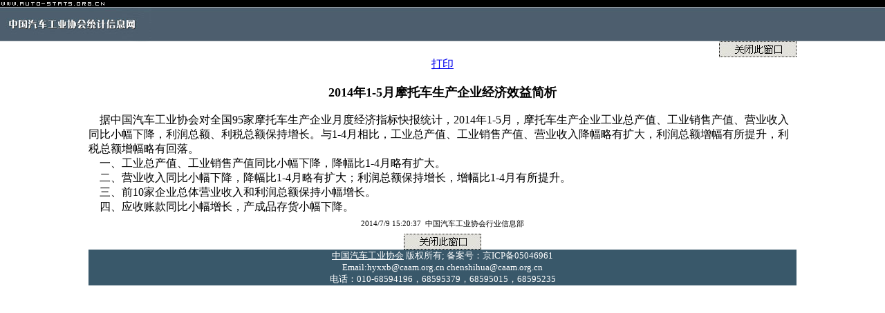

--- FILE ---
content_type: text/html
request_url: http://auto-stats.org.cn/ReadArticle.asp?NewsID=8487
body_size: 3799
content:

<script>
var _hmt = _hmt || [];
(function() {
  var hm = document.createElement("script");
  hm.src = "https://hm.baidu.com/hm.js?921467c266d97aa4dcf8549433fdb699";
  var s = document.getElementsByTagName("script")[0]; 
  s.parentNode.insertBefore(hm, s);
})();
</script>
<html>

<head>
<meta http-equiv="Content-Type" content="text/html; charset=gb2312">
<title>汽车工业协会统计信息网——统计分析</title>
<LINK href="frontend.css" type=text/css rel=stylesheet>
<SCRIPT language=JavaScript src="frontend.js"></SCRIPT>
</head>

<body topmargin="0" leftMargin=0 MARGINHEIGHT="0" MARGINWIDTH="0" onLoad="MM_preloadImages('images/a_close.jpg')">

<table width="100%" border="0" cellpadding="0" cellspacing="0" align="center">
  <tr> 
    <td valign="top" bgcolor="000000"> <a href=http://www.auto-stats.org.cn><img src="images/yw.jpg" width="157" height="10" border=0></a></td>
    <td  width=100% bgcolor="000000"></td>
  </tr>
  <tr> 
    <td height=48 valign="top" width="291"><a href=http://www.auto-stats.org.cn><img src="images/logo_s.jpg" border=0></a></td>
    <td  width=100% background="images/logo_bg.jpg"></td>
  </tr>
</table>
<table width="80%" border="0" cellpadding="0" cellspacing="0"  align="center">
        <tr> 
          <td width="100%" height="23" valign="top" align=right><a href="javascript:window.close();" onMouseOut="MM_swapImgRestore()" onMouseOver="MM_swapImage('Image2','','images/a_close.jpg',1)"><img name="Image2" border="0" src="images/b_close.jpg"></a></td>
        </tr>
        <tr> 
          <td valign="center" height="20" class=dd align="center"><A class=dd 
            href="javascript:void(printArticle());">打印</a></td>
        </tr>
		<TR>
          <TD class=dd width=100% align=center><BR><FONT size=+1><B>2014年1-5月摩托车生产企业经济效益简析</B></FONT></TD></TR>
        <TR>
		<TR>
          <TD class=dd width=100% align=center><B></B></TD></TR>
		 <TR>
          <TD class=dd vAlign=top width="100%">
		  <BR>
		  			&nbsp;&nbsp;&nbsp;&nbsp;据中国汽车工业协会对全国95家摩托车生产企业月度经济指标快报统计，2014年1-5月，摩托车生产企业工业总产值、工业销售产值、营业收入同比小幅下降，利润总额、利税总额保持增长。与1-4月相比，工业总产值、工业销售产值、营业收入降幅略有扩大，利润总额增幅有所提升，利税总额增幅略有回落。<BR>
&nbsp;&nbsp;&nbsp;&nbsp;一、工业总产值、工业销售产值同比小幅下降，降幅比1-4月略有扩大。<BR>
&nbsp;&nbsp;&nbsp;&nbsp;二、营业收入同比小幅下降，降幅比1-4月略有扩大；利润总额保持增长，增幅比1-4月有所提升。<BR>
&nbsp;&nbsp;&nbsp;&nbsp;三、前10家企业总体营业收入和利润总额保持小幅增长。<BR>
&nbsp;&nbsp;&nbsp;&nbsp;四、应收账款同比小幅增长，产成品存货小幅下降。<BR>

		  </TD>
		 </TR>

		 <TR>
			<TD height=28 vlaign=bottom class=slink>
            <div align="center">2014/7/9 15:20:37&nbsp;&nbsp;中国汽车工业协会行业信息部</div>
          </TD>
		</TR>
		<tr> 
          <td width="640" height="23" valign="top" align=center><a href="javascript:window.close();" onMouseOut="MM_swapImgRestore()" onMouseOver="MM_swapImage('Image2','','images/a_close.jpg',1)"><img name="Image2" border="0" src="images/b_close.jpg"></a></td>
        </tr>
				<TR>
			<td width="640" height="42" valign="top" bgColor="#39586a"> <div class="dd" align="center"><FONT color="#ffffff"><a href="http://www.caam.org.cn"><FONT color="#ffffff" size="2">中国汽车工业协会</FONT></a><font size="2"> 
              版权所有; 备案号：京ICP备05046961</font></FONT></div>
			  

            <DIV class="dd" align="center"><FONT color="#ffffff" size="2">Email:hyxxb@caam.org.cn chenshihua@caam.org.cn</FONT></DIV>
            <DIV class="dd" align="center"><FONT color="#ffffff" size="2">电话：010-68594196，68595379，68595015，68595235</FONT></DIV></td>
		</TR>
      </table>
</body>

</html>

--- FILE ---
content_type: text/css
request_url: http://auto-stats.org.cn/frontend.css
body_size: 10005
content:
BODY {
	FONT-SIZE: 10pt; FONT-FAMILY: "宋体", "黑体"
}
TD.leftbar {
	FONT-SIZE: 10pt; COLOR: #677172; FONT-FAMILY: "宋体", "黑体"; BACKGROUND-COLOR: #e2e2da
}
TD.middlebar {
	FONT-SIZE: 10pt; COLOR: #677172; FONT-FAMILY: "宋体", "黑体"; BACKGROUND-COLOR: #e2e2da
}
TD.centerbar {
	FONT-SIZE: 10pt; COLOR: #000000; FONT-FAMILY: "宋体", "黑体"; BACKGROUND-COLOR: #ffffff
}
TD.rightbar {
	FONT-SIZE: 10pt; COLOR: #677172; FONT-FAMILY: "宋体", "黑体"; BACKGROUND-COLOR: #e2e2da
}
TD.newsinit {
	FONT-SIZE: 10pt; COLOR: #ffffff; FONT-FAMILY: "宋体", "黑体"; BACKGROUND-COLOR: #999999
}
TD.viewnewsinit {
	FONT-SIZE: 10pt; COLOR: #000000; FONT-FAMILY: "宋体", "黑体"; BACKGROUND-COLOR: #ffffff
}
TD.enews {
	FONT-SIZE: 8pt; COLOR: #000000; FONT-FAMILY: "宋体", "黑体"; BACKGROUND-COLOR: #d2d3cd
}
TD.poll {
	FONT-SIZE: 8pt; COLOR: #000000; FONT-FAMILY: "宋体", "黑体"; BACKGROUND-COLOR: #e2e2da
}
TD.poll2 {
	FONT-SIZE: 8pt; COLOR: #000000; FONT-FAMILY: "宋体", "黑体"; BACKGROUND-COLOR: #ebebe3
}
TD.foco {
	FONT-SIZE: 8pt; COLOR: #000000; FONT-FAMILY: "宋体", "黑体"; BACKGROUND-COLOR: #e2e2da
}
TD.evento {
	FONT-WEIGHT: bold; FONT-SIZE: 10pt; COLOR: white; FONT-FAMILY: "宋体", "黑体"; BACKGROUND-COLOR: #818181
}
TD.cal_evento {
	FONT-SIZE: 10pt; COLOR: #716527; FONT-FAMILY: "宋体", "黑体"; BACKGROUND-COLOR: #f5f5f2
}
TD.panelUsuario {
	FONT-WEIGHT: bold; FONT-SIZE: 10pt; COLOR: #716527; FONT-FAMILY: "宋体", "黑体"; BACKGROUND-COLOR: #e2e2da
}
TD.usuario {
	FONT-SIZE: 10pt; COLOR: #677172; FONT-FAMILY: "宋体", "黑体"; BACKGROUND-COLOR: #e2e2da
}
TD.titleevento {
	FONT-WEIGHT: bold; FONT-SIZE: 10pt; COLOR: #716527; FONT-FAMILY: "宋体", "黑体"; BACKGROUND-COLOR: #ebeae3
}
TD.disevento {
	FONT-SIZE: 10pt; COLOR: #000000; FONT-FAMILY: "宋体", "黑体"; BACKGROUND-COLOR: #f5f5f2
}
TD.edicion {
	FONT-SIZE: 8pt; COLOR: white; FONT-FAMILY: "宋体", "黑体"
}
TD.edicion2 {
	FONT-SIZE: 8pt; FONT-FAMILY: "宋体", "黑体"; BACKGROUND-COLOR: white
}
TD.dnews {
	FONT-SIZE: 11pt; COLOR: #000000; FONT-FAMILY: "宋体", "黑体"
}
TD.viewnews {
	FONT-SIZE: 12px; COLOR: #000000; FONT-FAMILY: "宋体", "黑体"
}
TD.author {
	FONT-SIZE: 8pt; COLOR: #716527; FONT-FAMILY: "宋体", "黑体"; BACKGROUND-COLOR: #eeeeee
}
TD.artauthor {
	FONT-SIZE: 11pt; COLOR: #716527; FONT-FAMILY: "宋体", "黑体"
}
TD.search {
	FONT-SIZE: 10pt; COLOR: #000000; FONT-FAMILY: "宋体", "黑体"
}
TD.searchEjemplar {
	FONT-SIZE: 8pt; COLOR: #000000; FONT-FAMILY: "宋体", "黑体"
}
TD.advance {
	FONT-SIZE: 10pt; COLOR: #000000; FONT-FAMILY: "宋体", "黑体"; BACKGROUND-COLOR: #eeeeee
}
TD.searchCategory {
	FONT-SIZE: 10pt; COLOR: #000000; FONT-FAMILY: "宋体", "黑体"; BACKGROUND-COLOR: #ffffff
}
TD.tit_comentario {
	FONT-WEIGHT: bold; FONT-SIZE: 10pt; COLOR: #ffffff; FONT-FAMILY: "宋体", "黑体"; BACKGROUND-COLOR: #c00000
}
TD.ver_comentario {
	FONT-SIZE: 10pt; COLOR: #000000; FONT-FAMILY: "宋体", "黑体"; BACKGROUND-COLOR: #ffffff
}
TD.somos {
	FONT-SIZE: 10pt; COLOR: #000000; FONT-FAMILY: "宋体", "黑体"
}
TD.privacidad {
	FONT-SIZE: 10pt; COLOR: #000000; FONT-FAMILY: "宋体", "黑体"
}
TD.directory {
	FONT-SIZE: 10pt; COLOR: #000000; FONT-FAMILY: "宋体", "黑体"
}
TD.contacto {
	FONT-SIZE: 8pt; COLOR: #000000; FONT-FAMILY: "宋体", "黑体"
}
TD.addfiles {
	FONT-SIZE: 10pt; COLOR: #ffffff; FONT-FAMILY: "宋体", "黑体"; BACKGROUND-COLOR: #999999
}
TD.viewlink {
	FONT-SIZE: 8pt; COLOR: #677172; FONT-FAMILY: "宋体", "黑体"; BACKGROUND-COLOR: #f1edda
}
TD.resumen {
	FONT-SIZE: 8pt; COLOR: #000000; FONT-FAMILY: "宋体", "黑体"; BACKGROUND-COLOR: #f1edda
}
TD.datenews {
	FONT-SIZE: 8pt; COLOR: #716527; FONT-FAMILY: "宋体", "黑体"; BACKGROUND-COLOR: #d2c487
}
TD.describe1 {
	FONT-SIZE: 10pt; COLOR: #000000; FONT-FAMILY: "宋体", "黑体"; BACKGROUND-COLOR: #f1e4be
}
TD.describe2 {
	FONT-SIZE: 10pt; COLOR: #000000; FONT-FAMILY: "宋体", "黑体"; BACKGROUND-COLOR: #f9f2df
}
TD.date {
	FONT-SIZE: 12pt; COLOR: #000000; FONT-FAMILY: "宋体", "黑体"; BACKGROUND-COLOR: #d2c487
}
TD.barpublication {
	FONT-SIZE: 8pt; COLOR: #677172; FONT-FAMILY: "宋体", "黑体"; BACKGROUND-COLOR: #e2e2da
}
TD.barpublication2 {
	FONT-SIZE: 8pt; COLOR: #000000; FONT-FAMILY: "宋体", "黑体"; BACKGROUND-COLOR: #f1bd32
}
TD.aviso {
	FONT-SIZE: 8pt; COLOR: #000000; FONT-FAMILY: "宋体", "黑体"
}
TD.miniwindow {
	FONT-WEIGHT: bold; FONT-SIZE: 14pt; COLOR: #716527; FONT-FAMILY: "宋体", "黑体"; BACKGROUND-COLOR: #d2c487
}
TD.titlenews {
	FONT-WEIGHT: bold; FONT-SIZE: 14pt; COLOR: 81886F; FONT-FAMILY: "宋体", "黑体"
}
TD.barnews {
	FONT-SIZE: 10pt; COLOR: #81886F; FONT-FAMILY: "宋体", "黑体"; BACKGROUND-COLOR: #81886F
}
TD.nextpage {
	FONT-SIZE: 10pt; COLOR: #677172; FONT-FAMILY: "宋体", "黑体"; BACKGROUND-COLOR: #ffffff
}
TD.barSearch {
	FONT-SIZE: 12pt; COLOR: #000000; FONT-FAMILY: "宋体", "黑体"; BACKGROUND-COLOR: #B4BAAD
}
TD.comment {
	FONT-WEIGHT: bold; FONT-SIZE: 8pt; COLOR: #716527; FONT-FAMILY: "宋体", "黑体"; BACKGROUND-COLOR: #d2d3cd
}
TD.comment1 {
	FONT-SIZE: 8pt; COLOR: #000000; FONT-FAMILY: "宋体", "黑体"; BACKGROUND-COLOR: #f5f5f2
}
TD.comment2 {
	FONT-SIZE: 8pt; COLOR: #000000; FONT-FAMILY: "宋体", "黑体"; BACKGROUND-COLOR: #ebeae3
}
TD.titleglosario {
	FONT-WEIGHT: bold; FONT-SIZE: 8pt; COLOR: #677172; FONT-FAMILY: "宋体", "黑体"; BACKGROUND-COLOR: #e2e2da
}
TD.glosario {
	FONT-SIZE: 8pt; COLOR: #677172; FONT-FAMILY: "宋体", "黑体"; BACKGROUND-COLOR: #ffffff
}
TD.glosario2 {
	FONT-SIZE: 8pt; COLOR: #000000; FONT-FAMILY: "宋体", "黑体"; BACKGROUND-COLOR: #ffffff
}
TD.titlepalm {
	FONT-WEIGHT: bold; FONT-SIZE: 14pt; COLOR: #716527; FONT-FAMILY: "宋体", "黑体"; BACKGROUND-COLOR: #ffffff
}
TD.palm {
	FONT-WEIGHT: bold; FONT-SIZE: 14pt; COLOR: #716527; FONT-FAMILY: "宋体", "黑体"; BACKGROUND-COLOR: #ffffff
}
A.titlenews {
	FONT-WEIGHT: bold; FONT-SIZE: 8pt; COLOR: #000000; FONT-FAMILY: "宋体", "黑体"; TEXT-DECORATION: none
}
A.titlenews:hover {
	FONT-SIZE: 8pt; COLOR: #677172; FONT-FAMILY: Verdana, Arial, Helvetica, sans-serif
}
A.edicion {
	FONT-WEIGHT: bold; FONT-SIZE: 8pt; COLOR: #ffffff; FONT-FAMILY: "宋体", "黑体"; TEXT-DECORATION: none
}
A.edicion:hover {
	FONT-SIZE: 8pt; COLOR: #f1bd32; FONT-FAMILY: Verdana, Arial, Helvetica, sans-serif
}
A.barpublication {
	FONT-SIZE: 8pt; COLOR: #ffffff; FONT-FAMILY: "宋体", "黑体"; TEXT-DECORATION: none
}
A.barpublication:hover {
	FONT-SIZE: 8pt; COLOR: #f1bd32; FONT-FAMILY: "宋体", "黑体"
}
A.nextpage {
	FONT-SIZE: 8pt; COLOR: #677172; FONT-FAMILY: "宋体", "黑体"
}
A.nextpage:hover {
	FONT-SIZE: 8pt; COLOR: #000000; FONT-FAMILY: Verdana, Arial, Helvetica, sans-serif
}
A.barpublication2 {
	FONT-SIZE: 8pt; COLOR: #000000; FONT-FAMILY: "宋体", "黑体"; TEXT-DECORATION: none
}
A.barpublication2:hover {
	FONT-SIZE: 8pt; COLOR: #cc0000; FONT-FAMILY: "宋体", "黑体"
}
A.evento {
	FONT-SIZE: 8pt; COLOR: #eeeeee; FONT-FAMILY: "宋体", "黑体"
}
A.evento:hover {
	COLOR: #cc0000; TEXT-DECORATION: underline
}
A.date_evento {
	FONT-SIZE: 8pt; COLOR: #000000; FONT-FAMILY: "宋体", "黑体"
}
A.date_evento:hover {
	FONT-WEIGHT: bold; COLOR: #677172; TEXT-DECORATION: underline
}
A.dnews {
	FONT-WEIGHT: normal; FONT-SIZE: 11pt; COLOR: #000000; FONT-FAMILY: "宋体", "黑体"
; line-height: 14pt
}
A.dnews:hover {
	COLOR: #00438c; TEXT-DECORATION: underline
}
A.channel {
	FONT-SIZE: 10pt; COLOR: #f5f5f2
; font-family: "宋体", "黑体"
}
A.channel:hover {
	COLOR: #d8b442; TEXT-DECORATION: underline
; font-family: "宋体", "黑体"
}
A.linksearch {
	FONT-SIZE: 10pt; COLOR: #000000; FONT-FAMILY: "宋体", "黑体"; TEXT-DECORATION: none
}
A.linksearch:hover {
	FONT-SIZE: 10pt; COLOR: #677172; FONT-FAMILY: Verdana, Arial, Helvetica, sans-serif
}
A.search {
	FONT-WEIGHT: bold; FONT-SIZE: 10pt; COLOR: #677172; FONT-FAMILY: "宋体", "黑体"
}
A.search:hover {
	FONT-SIZE: 10pt; COLOR: #00438c; FONT-FAMILY: Verdana, Arial, Helvetica, sans-serif
}
A.glosario {
	FONT-WEIGHT: bold; FONT-SIZE: 8pt; COLOR: #677172; FONT-FAMILY: "宋体", "黑体"
}
A.glosario:hover {
	FONT-SIZE: 8pt; COLOR: #00438c; FONT-FAMILY: Verdana, Arial, Helvetica, sans-serif
}
A.aviso {
	FONT-SIZE: 8pt; COLOR: #677172; FONT-FAMILY: "宋体", "黑体"
}
A.aviso:hover {
	COLOR: #00438c; TEXT-DECORATION: underline
}
A.linknews {
	FONT-SIZE: 10pt; COLOR: #677172; FONT-FAMILY: "宋体", "黑体"
}
A.linknews:hover {
	COLOR: #00438c; TEXT-DECORATION: underline
}
A.author {
	FONT-SIZE: 10pt; COLOR: #000000; FONT-FAMILY: "宋体", "黑体"
}
A.author:hover {
	COLOR: #cc0000; TEXT-DECORATION: underline
}
A.privacy {
	FONT-SIZE: 10pt; COLOR: #004a84; FONT-FAMILY: "宋体", "黑体"
}
A.privacy:hover {
	COLOR: #d8b442; TEXT-DECORATION: underline
}
A.newsinit {
	FONT-SIZE: 8pt; COLOR: #eeeeee; FONT-FAMILY: "宋体", "黑体"
}
A.newsinit:hover {
	COLOR: #cc0000; TEXT-DECORATION: underline
}
A.tit_sec {
	FONT-SIZE: 10pt; COLOR: #d2c487; FONT-FAMILY: "宋体", "黑体"; TEXT-DECORATION: none
}
A.tit_sec:hover {
	COLOR: #000000; TEXT-DECORATION: none
}
SELECT {
	COLOR: #000000
}
TEXTAREA {
	COLOR: #0033ff
}
INPUT.radiopoll {
	BACKGROUND-COLOR: #e2e2da
}
INPUT.monospace {
	BORDER-RIGHT: #708090 1px inset; PADDING-RIGHT: 2px; BORDER-TOP: #708090 1px inset; PADDING-LEFT: 2px; FONT-SIZE: 10px; PADDING-BOTTOM: 2px; BORDER-LEFT: #708090 1px inset; PADDING-TOP: 2px; BORDER-BOTTOM: #708090 1px inset; FONT-FAMILY: "宋体", "黑体"; monospace: 
}
INPUT.describe1 {
	FONT-SIZE: 10pt; COLOR: white; BACKGROUND-COLOR: #e0c269
}
INPUT.describe2 {
	FONT-SIZE: 10pt; COLOR: white; BACKGROUND-COLOR: #ebd798
}
INPUT.news {
	BACKGROUND-COLOR: #f1bd32
}
A.slink
{
	font-weight: bold;
	font-size: 8pt;
	color: #677172;
	font-family: "宋体", "黑体";
; text-decoration: blink
}
A.slink:hover
{
	color: #00438c;
	text-decoration: blink;
}TD.slink { FONT-SIZE: 8pt; COLOR: #000000; FONT-FAMILY: "宋体", "黑体"; text-decoration: blink; word-spacing: normal}
